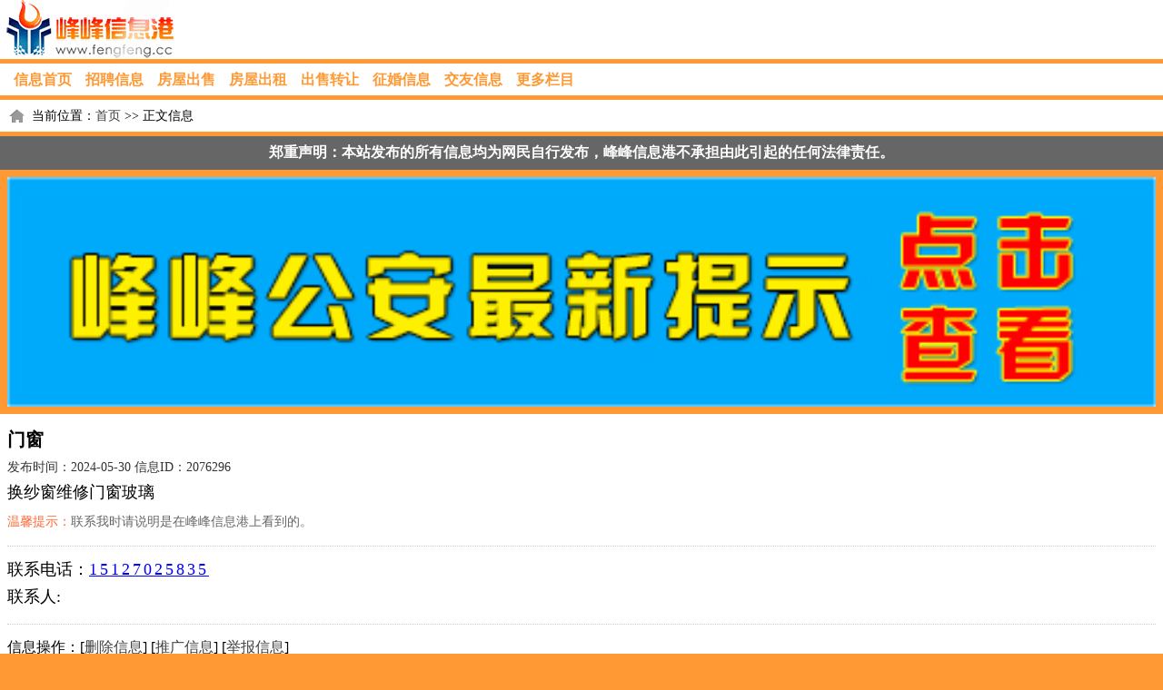

--- FILE ---
content_type: text/html
request_url: http://m.fengfeng.cc/fuwu/baojie/2076296.html
body_size: 6095
content:
<!DOCTYPE html PUBLIC "-//W3C//DTD XHTML 1.0 Transitional//EN" "http://www.w3.org/TR/xhtml1/DTD/xhtml1-transitional.dtd">
<html xmlns="http://www.w3.org/1999/xhtml">
<meta name="viewport" content="width=device-width,initial-scale=1,minimum-scale=1,maximum-scale=1,user-scalable=no" />
<head>
<meta http-equiv="Content-Type" content="text/html; charset=gb2312" />
<title>门窗 - 峰峰信息港移动版</title>
<meta name="Keywords" content="门窗" />
<meta name="description" content="门窗：换纱窗维修门窗玻璃" />
<link href="http://m.fengfeng.cc/css/index.css" rel="stylesheet" type="text/css" />
</head>

<body>

<div class="logo"></div>
<div class="m_nav">
<ul>
 <li><a href="http://m.fengfeng.cc/">信息首页</a></li>
 <li><a href="http://m.fengfeng.cc/xinxi/zhaopin/">招聘信息</a></li>
 <li><a href="http://m.fengfeng.cc/xinxi/fangchushou/">房屋出售</a></li>
 <li><a href="http://m.fengfeng.cc/xinxi/fangchuzu/">房屋出租</a></li>
 <li><a href="http://m.fengfeng.cc/xinxi/chushou/">出售转让</a></li>
 <li><a href="http://m.fengfeng.cc/xinxi/zhenghun/">征婚信息</a></li>
 <li><a href="http://m.fengfeng.cc/xinxi/jiaoyou/">交友信息</a></li>
 <li><a href="http://m.fengfeng.cc/">更多栏目</a></li>
</ul>
</div>

<div class="m_subnav"><span>当前位置：<a href="http://m.fengfeng.cc/">首页</a> >> 正文信息</span></div>
<div class="mm_tishi"><p>郑重声明：本站发布的所有信息均为网民自行发布，峰峰信息港不承担由此引起的任何法律责任。</p></div>

<div class="gd_img" style=" margin:8px; display:block; overflow:hidden;"><a href="https://mp.weixin.qq.com/s/Dsa178YYIU1tLeHTZIMEWA" target="_blank"><img width="500" height="100" src="http://d.fengfeng.cc/xinxi/zhaopin/2022-11-16/b66e02350ca94b958212aacfe0fec941.jpg" /></a></div>

<div class="m_con">
 <div class="m_title">门窗</div>
 <div class="m_info">发布时间：2024-05-30  信息ID：2076296</div>
 <div class="m_box">
  <p>换纱窗维修门窗玻璃</p>
  
 </div>

 <div class="m_tishi"><span>温馨提示：</span>联系我时请说明是在峰峰信息港上看到的。</div> 
 
 <div class="m_mingpian">
  <dl>
   <dt>联系电话：<a href="tel:15127025835">15127025835</a></dt>
   <dt>联系人:<span></span></dt>
  



  </dl>
 </div>
 
 <div class="xinxi_caozuo">
<dl><dt>信息操作：[<a href="http://m.fengfeng.cc/shanchu.html">删除信息</a>] [<a href="http://m.fengfeng.cc/lianxiwomen.html">推广信息</a>] [<a href="http://www.fengfeng.cc/e/pl/?classid=390&id=2076296">举报信息</a>]</dt>
</dl>
</div>
</div>

<div class="gd_img" style="margin-bottom:10px;">
<script language="JavaScript"> 
var how_many_ads = 5 
var now = new Date() 
var sec = now.getSeconds() 
var ad = sec % how_many_ads; 
ad +=1; 
 
if (ad==1){ 
url="https://mp.weixin.qq.com/s/Th7khN4VVJb_ZnNOaauhiw"; 
alt="ad1";  
banner="http://m.fengfeng.cc/gd_img/500ggzs.jpg"; 
width=""; 
height=""; 
} 

if (ad==2) {   
url="http://www.ffxsj.com/"; 
alt="ad2";  
banner="http://d.fengfeng.cc/xinxi/zhaopin/2022-02-26/df83704b01a8918b39aac49fd03133b7.gif";  
width=""; 
height=""; 
} 

if (ad==3) {   
url="http://www.bdjiaoyu.com/"; 
alt="ad3";  
banner="http://m.fengfeng.cc/images/m_boda.gif";  
width=""; 
height=""; 
} 

if (ad==4) {   
url="https://mp.weixin.qq.com/s/tNRQpKSoQDTqIJcyYCHEZg"; 
alt="ad4";  
banner="http://d.fengfeng.cc/xinxi/fangchuzu/2022-01-22/387d84728f2a74e5d2ea0b46b46bab49.gif"; 
width=""; 
height=""; 
}


if (ad==5){ 
url="http://m.fengfeng.cc/news/tb.asp"; 
alt="ad5";  
banner="http://m.fengfeng.cc/images/wanju.gif"; 
width=""; 
height=""; 
} 


  
document.write('<center>'); 
document.write('<a href="' + url + '" target="_blank">'); 
document.write('<img src="' + banner + '" width=') 
document.write(width + ' height=' + height + ' '); 
document.write('alt="' + alt + '" border=0></a>'); 

document.write('</center>'); 
</script>
</div>


<div class="gg_more">
<h2>更多相关信息>>></h2>
<ul>
<li><a href="http://m.fengfeng.cc/news/newsview.php?id=37078"><font color="#FF0000">峰峰2021年旅发大会旅游景点攻略</font></a></li>
<li><a href="http://m.fengfeng.cc/fuwu/baojie/2076296.html">门窗</a><span>[05-30]</span></li>
<li><a href="http://m.fengfeng.cc/fuwu/baojie/2076143.html">彩钢瓦棚顶封院</a><span>[05-30]</span></li>
<li><a href="http://m.fengfeng.cc/fuwu/baojie/2075196.html">小时工，定期保洁，开荒保洁</a><span>[05-27]</span></li>
<li><a href="http://m.fengfeng.cc/fuwu/baojie/2075195.html">擦玻璃，日常保洁，开荒保洁</a><span>[05-27]</span></li>
<li><a href="http://m.fengfeng.cc/fuwu/baojie/2075126.html">家政服务</a><span>[05-26]</span></li>
<li><a href="http://m.fengfeng.cc/fuwu/baojie/2075033.html">美缘家政</a><span>[05-26]</span></li>

<li><a href="http://m.fengfeng.cc/fuwu/baojie/2075009.html">会营养搭配的做饭阿姨</a><span>[05-26]</span></li>
<li><a href="http://m.fengfeng.cc/fuwu/baojie/2071358.html">幸福保洁</a><span>[05-14]</span></li>
<li><a href="http://m.fengfeng.cc/fuwu/baojie/2071030.html">家政保洁，家电清洗，沙发清洗</a><span>[05-14]</span></li>
<li><a href="http://m.fengfeng.cc/fuwu/baojie/2070996.html">求职育儿嫂</a><span>[05-13]</span></li>
<li><a href="http://m.fengfeng.cc/fuwu/baojie/2067460.html">专业除甲醛</a><span>[05-03]</span></li>
<li><a href="http://m.fengfeng.cc/fuwu/baojie/2067375.html">上门服务老年人，做全身按摩</a><span>[05-03]</span></li>

</ul>

</div>


<div class="footer">
<p>【 <a href="http://m.fengfeng.cc/post_m.html">发布信息</a> 】 【 <a href="http://m.fengfeng.cc/shanchu.html">删除信息</a> 】 【 <a href="http://m.fengfeng.cc/lianxiwomen.html">联系客服</a> 】</p>
<p>峰峰信息港：竭诚为峰峰市民提供便利服务，努力做便捷的信息发布平台！<script type="text/javascript">var cnzz_protocol = (("https:" == document.location.protocol) ? " https://" : " http://");document.write(unescape("%3Cspan id='cnzz_stat_icon_1254097374'%3E%3C/span%3E%3Cscript src='" + cnzz_protocol + "s11.cnzz.com/stat.php%3Fid%3D1254097374' type='text/javascript'%3E%3C/script%3E"));</script></p>
</div>
<script src="http://www.fengfeng.cc/e/public/onclick/?enews=donews&classid=390&id=2076296"></script></body>
</html>